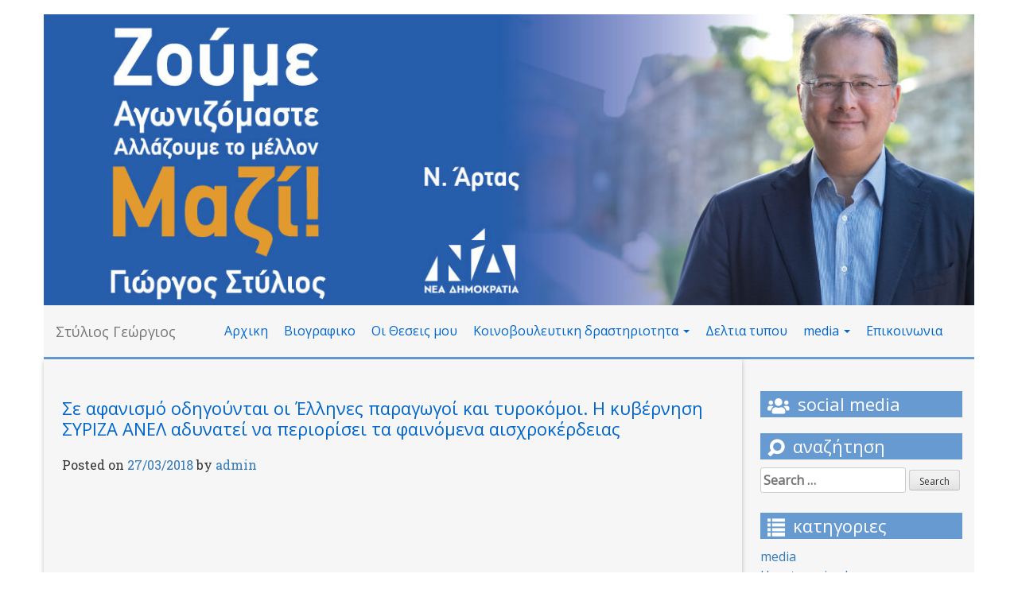

--- FILE ---
content_type: text/html; charset=UTF-8
request_url: https://stylios.gr/press-releases/stylios-epikairi-nothia-gala/
body_size: 12134
content:
<!DOCTYPE html>
<html lang="en-US" xmlns:fb="https://www.facebook.com/2008/fbml" xmlns:addthis="https://www.addthis.com/help/api-spec" >
<head>
<meta charset="UTF-8">
<meta name="viewport" content="width=device-width, initial-scale=1">
<link rel="profile" href="http://gmpg.org/xfn/11">
<link rel="pingback" href="https://stylios.gr/xmlrpc.php">

<title>Σε αφανισμό οδηγούνται οι Έλληνες παραγωγοί και τυροκόμοι.  Η κυβέρνηση ΣΥΡΙΖΑ ΑΝΕΛ αδυνατεί να περιορίσει τα φαινόμενα  αισχροκέρδειας &#8211; Στύλιος Γεώργιος</title>
<meta name='robots' content='max-image-preview:large' />
<link rel='dns-prefetch' href='//s7.addthis.com' />
<link rel='dns-prefetch' href='//use.fontawesome.com' />
<link rel="alternate" type="application/rss+xml" title="Στύλιος Γεώργιος &raquo; Feed" href="https://stylios.gr/feed/" />
<link rel="alternate" type="application/rss+xml" title="Στύλιος Γεώργιος &raquo; Comments Feed" href="https://stylios.gr/comments/feed/" />
<link rel="alternate" title="oEmbed (JSON)" type="application/json+oembed" href="https://stylios.gr/wp-json/oembed/1.0/embed?url=https%3A%2F%2Fstylios.gr%2Fpress-releases%2Fstylios-epikairi-nothia-gala%2F" />
<link rel="alternate" title="oEmbed (XML)" type="text/xml+oembed" href="https://stylios.gr/wp-json/oembed/1.0/embed?url=https%3A%2F%2Fstylios.gr%2Fpress-releases%2Fstylios-epikairi-nothia-gala%2F&#038;format=xml" />
		
	<style id='wp-img-auto-sizes-contain-inline-css' type='text/css'>
img:is([sizes=auto i],[sizes^="auto," i]){contain-intrinsic-size:3000px 1500px}
/*# sourceURL=wp-img-auto-sizes-contain-inline-css */
</style>
<style id='wp-emoji-styles-inline-css' type='text/css'>

	img.wp-smiley, img.emoji {
		display: inline !important;
		border: none !important;
		box-shadow: none !important;
		height: 1em !important;
		width: 1em !important;
		margin: 0 0.07em !important;
		vertical-align: -0.1em !important;
		background: none !important;
		padding: 0 !important;
	}
/*# sourceURL=wp-emoji-styles-inline-css */
</style>
<style id='wp-block-library-inline-css' type='text/css'>
:root{--wp-block-synced-color:#7a00df;--wp-block-synced-color--rgb:122,0,223;--wp-bound-block-color:var(--wp-block-synced-color);--wp-editor-canvas-background:#ddd;--wp-admin-theme-color:#007cba;--wp-admin-theme-color--rgb:0,124,186;--wp-admin-theme-color-darker-10:#006ba1;--wp-admin-theme-color-darker-10--rgb:0,107,160.5;--wp-admin-theme-color-darker-20:#005a87;--wp-admin-theme-color-darker-20--rgb:0,90,135;--wp-admin-border-width-focus:2px}@media (min-resolution:192dpi){:root{--wp-admin-border-width-focus:1.5px}}.wp-element-button{cursor:pointer}:root .has-very-light-gray-background-color{background-color:#eee}:root .has-very-dark-gray-background-color{background-color:#313131}:root .has-very-light-gray-color{color:#eee}:root .has-very-dark-gray-color{color:#313131}:root .has-vivid-green-cyan-to-vivid-cyan-blue-gradient-background{background:linear-gradient(135deg,#00d084,#0693e3)}:root .has-purple-crush-gradient-background{background:linear-gradient(135deg,#34e2e4,#4721fb 50%,#ab1dfe)}:root .has-hazy-dawn-gradient-background{background:linear-gradient(135deg,#faaca8,#dad0ec)}:root .has-subdued-olive-gradient-background{background:linear-gradient(135deg,#fafae1,#67a671)}:root .has-atomic-cream-gradient-background{background:linear-gradient(135deg,#fdd79a,#004a59)}:root .has-nightshade-gradient-background{background:linear-gradient(135deg,#330968,#31cdcf)}:root .has-midnight-gradient-background{background:linear-gradient(135deg,#020381,#2874fc)}:root{--wp--preset--font-size--normal:16px;--wp--preset--font-size--huge:42px}.has-regular-font-size{font-size:1em}.has-larger-font-size{font-size:2.625em}.has-normal-font-size{font-size:var(--wp--preset--font-size--normal)}.has-huge-font-size{font-size:var(--wp--preset--font-size--huge)}.has-text-align-center{text-align:center}.has-text-align-left{text-align:left}.has-text-align-right{text-align:right}.has-fit-text{white-space:nowrap!important}#end-resizable-editor-section{display:none}.aligncenter{clear:both}.items-justified-left{justify-content:flex-start}.items-justified-center{justify-content:center}.items-justified-right{justify-content:flex-end}.items-justified-space-between{justify-content:space-between}.screen-reader-text{border:0;clip-path:inset(50%);height:1px;margin:-1px;overflow:hidden;padding:0;position:absolute;width:1px;word-wrap:normal!important}.screen-reader-text:focus{background-color:#ddd;clip-path:none;color:#444;display:block;font-size:1em;height:auto;left:5px;line-height:normal;padding:15px 23px 14px;text-decoration:none;top:5px;width:auto;z-index:100000}html :where(.has-border-color){border-style:solid}html :where([style*=border-top-color]){border-top-style:solid}html :where([style*=border-right-color]){border-right-style:solid}html :where([style*=border-bottom-color]){border-bottom-style:solid}html :where([style*=border-left-color]){border-left-style:solid}html :where([style*=border-width]){border-style:solid}html :where([style*=border-top-width]){border-top-style:solid}html :where([style*=border-right-width]){border-right-style:solid}html :where([style*=border-bottom-width]){border-bottom-style:solid}html :where([style*=border-left-width]){border-left-style:solid}html :where(img[class*=wp-image-]){height:auto;max-width:100%}:where(figure){margin:0 0 1em}html :where(.is-position-sticky){--wp-admin--admin-bar--position-offset:var(--wp-admin--admin-bar--height,0px)}@media screen and (max-width:600px){html :where(.is-position-sticky){--wp-admin--admin-bar--position-offset:0px}}

/*# sourceURL=wp-block-library-inline-css */
</style><style id='global-styles-inline-css' type='text/css'>
:root{--wp--preset--aspect-ratio--square: 1;--wp--preset--aspect-ratio--4-3: 4/3;--wp--preset--aspect-ratio--3-4: 3/4;--wp--preset--aspect-ratio--3-2: 3/2;--wp--preset--aspect-ratio--2-3: 2/3;--wp--preset--aspect-ratio--16-9: 16/9;--wp--preset--aspect-ratio--9-16: 9/16;--wp--preset--color--black: #000000;--wp--preset--color--cyan-bluish-gray: #abb8c3;--wp--preset--color--white: #ffffff;--wp--preset--color--pale-pink: #f78da7;--wp--preset--color--vivid-red: #cf2e2e;--wp--preset--color--luminous-vivid-orange: #ff6900;--wp--preset--color--luminous-vivid-amber: #fcb900;--wp--preset--color--light-green-cyan: #7bdcb5;--wp--preset--color--vivid-green-cyan: #00d084;--wp--preset--color--pale-cyan-blue: #8ed1fc;--wp--preset--color--vivid-cyan-blue: #0693e3;--wp--preset--color--vivid-purple: #9b51e0;--wp--preset--gradient--vivid-cyan-blue-to-vivid-purple: linear-gradient(135deg,rgb(6,147,227) 0%,rgb(155,81,224) 100%);--wp--preset--gradient--light-green-cyan-to-vivid-green-cyan: linear-gradient(135deg,rgb(122,220,180) 0%,rgb(0,208,130) 100%);--wp--preset--gradient--luminous-vivid-amber-to-luminous-vivid-orange: linear-gradient(135deg,rgb(252,185,0) 0%,rgb(255,105,0) 100%);--wp--preset--gradient--luminous-vivid-orange-to-vivid-red: linear-gradient(135deg,rgb(255,105,0) 0%,rgb(207,46,46) 100%);--wp--preset--gradient--very-light-gray-to-cyan-bluish-gray: linear-gradient(135deg,rgb(238,238,238) 0%,rgb(169,184,195) 100%);--wp--preset--gradient--cool-to-warm-spectrum: linear-gradient(135deg,rgb(74,234,220) 0%,rgb(151,120,209) 20%,rgb(207,42,186) 40%,rgb(238,44,130) 60%,rgb(251,105,98) 80%,rgb(254,248,76) 100%);--wp--preset--gradient--blush-light-purple: linear-gradient(135deg,rgb(255,206,236) 0%,rgb(152,150,240) 100%);--wp--preset--gradient--blush-bordeaux: linear-gradient(135deg,rgb(254,205,165) 0%,rgb(254,45,45) 50%,rgb(107,0,62) 100%);--wp--preset--gradient--luminous-dusk: linear-gradient(135deg,rgb(255,203,112) 0%,rgb(199,81,192) 50%,rgb(65,88,208) 100%);--wp--preset--gradient--pale-ocean: linear-gradient(135deg,rgb(255,245,203) 0%,rgb(182,227,212) 50%,rgb(51,167,181) 100%);--wp--preset--gradient--electric-grass: linear-gradient(135deg,rgb(202,248,128) 0%,rgb(113,206,126) 100%);--wp--preset--gradient--midnight: linear-gradient(135deg,rgb(2,3,129) 0%,rgb(40,116,252) 100%);--wp--preset--font-size--small: 13px;--wp--preset--font-size--medium: 20px;--wp--preset--font-size--large: 36px;--wp--preset--font-size--x-large: 42px;--wp--preset--spacing--20: 0.44rem;--wp--preset--spacing--30: 0.67rem;--wp--preset--spacing--40: 1rem;--wp--preset--spacing--50: 1.5rem;--wp--preset--spacing--60: 2.25rem;--wp--preset--spacing--70: 3.38rem;--wp--preset--spacing--80: 5.06rem;--wp--preset--shadow--natural: 6px 6px 9px rgba(0, 0, 0, 0.2);--wp--preset--shadow--deep: 12px 12px 50px rgba(0, 0, 0, 0.4);--wp--preset--shadow--sharp: 6px 6px 0px rgba(0, 0, 0, 0.2);--wp--preset--shadow--outlined: 6px 6px 0px -3px rgb(255, 255, 255), 6px 6px rgb(0, 0, 0);--wp--preset--shadow--crisp: 6px 6px 0px rgb(0, 0, 0);}:where(.is-layout-flex){gap: 0.5em;}:where(.is-layout-grid){gap: 0.5em;}body .is-layout-flex{display: flex;}.is-layout-flex{flex-wrap: wrap;align-items: center;}.is-layout-flex > :is(*, div){margin: 0;}body .is-layout-grid{display: grid;}.is-layout-grid > :is(*, div){margin: 0;}:where(.wp-block-columns.is-layout-flex){gap: 2em;}:where(.wp-block-columns.is-layout-grid){gap: 2em;}:where(.wp-block-post-template.is-layout-flex){gap: 1.25em;}:where(.wp-block-post-template.is-layout-grid){gap: 1.25em;}.has-black-color{color: var(--wp--preset--color--black) !important;}.has-cyan-bluish-gray-color{color: var(--wp--preset--color--cyan-bluish-gray) !important;}.has-white-color{color: var(--wp--preset--color--white) !important;}.has-pale-pink-color{color: var(--wp--preset--color--pale-pink) !important;}.has-vivid-red-color{color: var(--wp--preset--color--vivid-red) !important;}.has-luminous-vivid-orange-color{color: var(--wp--preset--color--luminous-vivid-orange) !important;}.has-luminous-vivid-amber-color{color: var(--wp--preset--color--luminous-vivid-amber) !important;}.has-light-green-cyan-color{color: var(--wp--preset--color--light-green-cyan) !important;}.has-vivid-green-cyan-color{color: var(--wp--preset--color--vivid-green-cyan) !important;}.has-pale-cyan-blue-color{color: var(--wp--preset--color--pale-cyan-blue) !important;}.has-vivid-cyan-blue-color{color: var(--wp--preset--color--vivid-cyan-blue) !important;}.has-vivid-purple-color{color: var(--wp--preset--color--vivid-purple) !important;}.has-black-background-color{background-color: var(--wp--preset--color--black) !important;}.has-cyan-bluish-gray-background-color{background-color: var(--wp--preset--color--cyan-bluish-gray) !important;}.has-white-background-color{background-color: var(--wp--preset--color--white) !important;}.has-pale-pink-background-color{background-color: var(--wp--preset--color--pale-pink) !important;}.has-vivid-red-background-color{background-color: var(--wp--preset--color--vivid-red) !important;}.has-luminous-vivid-orange-background-color{background-color: var(--wp--preset--color--luminous-vivid-orange) !important;}.has-luminous-vivid-amber-background-color{background-color: var(--wp--preset--color--luminous-vivid-amber) !important;}.has-light-green-cyan-background-color{background-color: var(--wp--preset--color--light-green-cyan) !important;}.has-vivid-green-cyan-background-color{background-color: var(--wp--preset--color--vivid-green-cyan) !important;}.has-pale-cyan-blue-background-color{background-color: var(--wp--preset--color--pale-cyan-blue) !important;}.has-vivid-cyan-blue-background-color{background-color: var(--wp--preset--color--vivid-cyan-blue) !important;}.has-vivid-purple-background-color{background-color: var(--wp--preset--color--vivid-purple) !important;}.has-black-border-color{border-color: var(--wp--preset--color--black) !important;}.has-cyan-bluish-gray-border-color{border-color: var(--wp--preset--color--cyan-bluish-gray) !important;}.has-white-border-color{border-color: var(--wp--preset--color--white) !important;}.has-pale-pink-border-color{border-color: var(--wp--preset--color--pale-pink) !important;}.has-vivid-red-border-color{border-color: var(--wp--preset--color--vivid-red) !important;}.has-luminous-vivid-orange-border-color{border-color: var(--wp--preset--color--luminous-vivid-orange) !important;}.has-luminous-vivid-amber-border-color{border-color: var(--wp--preset--color--luminous-vivid-amber) !important;}.has-light-green-cyan-border-color{border-color: var(--wp--preset--color--light-green-cyan) !important;}.has-vivid-green-cyan-border-color{border-color: var(--wp--preset--color--vivid-green-cyan) !important;}.has-pale-cyan-blue-border-color{border-color: var(--wp--preset--color--pale-cyan-blue) !important;}.has-vivid-cyan-blue-border-color{border-color: var(--wp--preset--color--vivid-cyan-blue) !important;}.has-vivid-purple-border-color{border-color: var(--wp--preset--color--vivid-purple) !important;}.has-vivid-cyan-blue-to-vivid-purple-gradient-background{background: var(--wp--preset--gradient--vivid-cyan-blue-to-vivid-purple) !important;}.has-light-green-cyan-to-vivid-green-cyan-gradient-background{background: var(--wp--preset--gradient--light-green-cyan-to-vivid-green-cyan) !important;}.has-luminous-vivid-amber-to-luminous-vivid-orange-gradient-background{background: var(--wp--preset--gradient--luminous-vivid-amber-to-luminous-vivid-orange) !important;}.has-luminous-vivid-orange-to-vivid-red-gradient-background{background: var(--wp--preset--gradient--luminous-vivid-orange-to-vivid-red) !important;}.has-very-light-gray-to-cyan-bluish-gray-gradient-background{background: var(--wp--preset--gradient--very-light-gray-to-cyan-bluish-gray) !important;}.has-cool-to-warm-spectrum-gradient-background{background: var(--wp--preset--gradient--cool-to-warm-spectrum) !important;}.has-blush-light-purple-gradient-background{background: var(--wp--preset--gradient--blush-light-purple) !important;}.has-blush-bordeaux-gradient-background{background: var(--wp--preset--gradient--blush-bordeaux) !important;}.has-luminous-dusk-gradient-background{background: var(--wp--preset--gradient--luminous-dusk) !important;}.has-pale-ocean-gradient-background{background: var(--wp--preset--gradient--pale-ocean) !important;}.has-electric-grass-gradient-background{background: var(--wp--preset--gradient--electric-grass) !important;}.has-midnight-gradient-background{background: var(--wp--preset--gradient--midnight) !important;}.has-small-font-size{font-size: var(--wp--preset--font-size--small) !important;}.has-medium-font-size{font-size: var(--wp--preset--font-size--medium) !important;}.has-large-font-size{font-size: var(--wp--preset--font-size--large) !important;}.has-x-large-font-size{font-size: var(--wp--preset--font-size--x-large) !important;}
/*# sourceURL=global-styles-inline-css */
</style>

<style id='classic-theme-styles-inline-css' type='text/css'>
/*! This file is auto-generated */
.wp-block-button__link{color:#fff;background-color:#32373c;border-radius:9999px;box-shadow:none;text-decoration:none;padding:calc(.667em + 2px) calc(1.333em + 2px);font-size:1.125em}.wp-block-file__button{background:#32373c;color:#fff;text-decoration:none}
/*# sourceURL=/wp-includes/css/classic-themes.min.css */
</style>
<link rel='stylesheet' id='social-widget-css' href='https://stylios.gr/wp-content/plugins/social-media-widget/social_widget.css?ver=6.9' type='text/css' media='all' />
<link rel='stylesheet' id='elusive-style-css' href='https://stylios.gr/wp-content/plugins/widget-icon/assets/elusive/css/elusive-webfont.css?ver=6.9' type='text/css' media='all' />
<link rel='stylesheet' id='font-awesome-style-css' href='https://stylios.gr/wp-content/plugins/widget-icon/assets/font-awesome/css/font-awesome.min.css?ver=6.9' type='text/css' media='all' />
<link rel='stylesheet' id='widget-icon-front-style-css' href='https://stylios.gr/wp-content/plugins/widget-icon/css/widget-icon-front.css?ver=6.9' type='text/css' media='all' />
<link rel='stylesheet' id='bootstrap-css' href='https://stylios.gr/wp-content/themes/underscores-bootstrap-theme/css/bootstrap.min.css?ver=6.9' type='text/css' media='all' />
<link rel='stylesheet' id='underscores-bootstrap-theme-style-css' href='https://stylios.gr/wp-content/themes/underscores-bootstrap-theme/style.css?ver=6.9' type='text/css' media='all' />
<link rel='stylesheet' id='bfa-font-awesome-css' href='https://use.fontawesome.com/releases/v5.15.4/css/all.css?ver=2.0.3' type='text/css' media='all' />
<link rel='stylesheet' id='bfa-font-awesome-v4-shim-css' href='https://use.fontawesome.com/releases/v5.15.4/css/v4-shims.css?ver=2.0.3' type='text/css' media='all' />
<style id='bfa-font-awesome-v4-shim-inline-css' type='text/css'>

			@font-face {
				font-family: 'FontAwesome';
				src: url('https://use.fontawesome.com/releases/v5.15.4/webfonts/fa-brands-400.eot'),
				url('https://use.fontawesome.com/releases/v5.15.4/webfonts/fa-brands-400.eot?#iefix') format('embedded-opentype'),
				url('https://use.fontawesome.com/releases/v5.15.4/webfonts/fa-brands-400.woff2') format('woff2'),
				url('https://use.fontawesome.com/releases/v5.15.4/webfonts/fa-brands-400.woff') format('woff'),
				url('https://use.fontawesome.com/releases/v5.15.4/webfonts/fa-brands-400.ttf') format('truetype'),
				url('https://use.fontawesome.com/releases/v5.15.4/webfonts/fa-brands-400.svg#fontawesome') format('svg');
			}

			@font-face {
				font-family: 'FontAwesome';
				src: url('https://use.fontawesome.com/releases/v5.15.4/webfonts/fa-solid-900.eot'),
				url('https://use.fontawesome.com/releases/v5.15.4/webfonts/fa-solid-900.eot?#iefix') format('embedded-opentype'),
				url('https://use.fontawesome.com/releases/v5.15.4/webfonts/fa-solid-900.woff2') format('woff2'),
				url('https://use.fontawesome.com/releases/v5.15.4/webfonts/fa-solid-900.woff') format('woff'),
				url('https://use.fontawesome.com/releases/v5.15.4/webfonts/fa-solid-900.ttf') format('truetype'),
				url('https://use.fontawesome.com/releases/v5.15.4/webfonts/fa-solid-900.svg#fontawesome') format('svg');
			}

			@font-face {
				font-family: 'FontAwesome';
				src: url('https://use.fontawesome.com/releases/v5.15.4/webfonts/fa-regular-400.eot'),
				url('https://use.fontawesome.com/releases/v5.15.4/webfonts/fa-regular-400.eot?#iefix') format('embedded-opentype'),
				url('https://use.fontawesome.com/releases/v5.15.4/webfonts/fa-regular-400.woff2') format('woff2'),
				url('https://use.fontawesome.com/releases/v5.15.4/webfonts/fa-regular-400.woff') format('woff'),
				url('https://use.fontawesome.com/releases/v5.15.4/webfonts/fa-regular-400.ttf') format('truetype'),
				url('https://use.fontawesome.com/releases/v5.15.4/webfonts/fa-regular-400.svg#fontawesome') format('svg');
				unicode-range: U+F004-F005,U+F007,U+F017,U+F022,U+F024,U+F02E,U+F03E,U+F044,U+F057-F059,U+F06E,U+F070,U+F075,U+F07B-F07C,U+F080,U+F086,U+F089,U+F094,U+F09D,U+F0A0,U+F0A4-F0A7,U+F0C5,U+F0C7-F0C8,U+F0E0,U+F0EB,U+F0F3,U+F0F8,U+F0FE,U+F111,U+F118-F11A,U+F11C,U+F133,U+F144,U+F146,U+F14A,U+F14D-F14E,U+F150-F152,U+F15B-F15C,U+F164-F165,U+F185-F186,U+F191-F192,U+F1AD,U+F1C1-F1C9,U+F1CD,U+F1D8,U+F1E3,U+F1EA,U+F1F6,U+F1F9,U+F20A,U+F247-F249,U+F24D,U+F254-F25B,U+F25D,U+F267,U+F271-F274,U+F279,U+F28B,U+F28D,U+F2B5-F2B6,U+F2B9,U+F2BB,U+F2BD,U+F2C1-F2C2,U+F2D0,U+F2D2,U+F2DC,U+F2ED,U+F328,U+F358-F35B,U+F3A5,U+F3D1,U+F410,U+F4AD;
			}
		
/*# sourceURL=bfa-font-awesome-v4-shim-inline-css */
</style>
<link rel='stylesheet' id='addthis_all_pages-css' href='https://stylios.gr/wp-content/plugins/addthis/frontend/build/addthis_wordpress_public.min.css?ver=6.9' type='text/css' media='all' />
<link rel='stylesheet' id='wp-paginate-css' href='https://stylios.gr/wp-content/plugins/wp-paginate/css/wp-paginate.css?ver=2.2.4' type='text/css' media='screen' />
<script type="text/javascript" src="https://stylios.gr/wp-includes/js/jquery/jquery.min.js?ver=3.7.1" id="jquery-core-js"></script>
<script type="text/javascript" src="https://stylios.gr/wp-includes/js/jquery/jquery-migrate.min.js?ver=3.4.1" id="jquery-migrate-js"></script>
<script type="text/javascript" src="https://stylios.gr/wp-admin/admin-ajax.php?action=addthis_global_options_settings&amp;ver=6.9" id="addthis_global_options-js"></script>
<script type="text/javascript" src="https://s7.addthis.com/js/300/addthis_widget.js?ver=6.9#pubid=wp-0291a721ad14fd4d89d0b5d7972834d8" id="addthis_widget-js"></script>
<link rel="https://api.w.org/" href="https://stylios.gr/wp-json/" /><link rel="alternate" title="JSON" type="application/json" href="https://stylios.gr/wp-json/wp/v2/posts/2419" /><link rel="EditURI" type="application/rsd+xml" title="RSD" href="https://stylios.gr/xmlrpc.php?rsd" />
<meta name="generator" content="WordPress 6.9" />
<link rel="canonical" href="https://stylios.gr/press-releases/stylios-epikairi-nothia-gala/" />
<link rel='shortlink' href='https://stylios.gr/?p=2419' />
	<link rel="preconnect" href="https://fonts.googleapis.com">
	<link rel="preconnect" href="https://fonts.gstatic.com">
	<link href='https://fonts.googleapis.com/css2?display=swap&family=Roboto+Slab&family=Open+Sans' rel='stylesheet'>	<style type="text/css">
			.site-title,
		.site-description {
			position: absolute;
			clip: rect(1px, 1px, 1px, 1px);
		}
		</style>
		<style id="egf-frontend-styles" type="text/css">
		.entry-footer {font-family: 'Roboto Slab', sans-serif;font-style: normal;font-weight: 400;} h1.entry-title {color: #0066cc;font-family: 'Open Sans', sans-serif;font-size: 22px;font-style: normal;font-weight: 400;line-height: 1.2;padding-bottom: 11px;} .entry-meta {font-family: 'Roboto Slab', sans-serif;font-style: normal;font-weight: 400;} body {font-family: 'Open Sans', sans-serif;font-size: 16px;font-style: normal;font-weight: 400;line-height: 1.5;} .navbar-default .navbar-nav > li > a {color: #0066cc;font-family: 'Open Sans', sans-serif;font-style: normal;font-weight: 400;line-height: 2.2;} .dropdown-menu > li > a {color: #0066cc;font-size: 16px;line-height: 2;} h2.widget-title {font-family: 'Open Sans', sans-serif;font-size: 22px;font-style: normal;font-weight: 400;text-transform: lowercase;} .site-footer .widget {color: #ffffff;font-family: 'Open Sans', sans-serif;font-style: normal;font-weight: 400;} .site-footer .widget a {color: #ffffff;font-family: 'Open Sans', sans-serif;font-style: normal;font-weight: 400;} p {} h1 {} h2 {} h3 {} h4 {} h5 {} h6 {} 	</style>
	</head>

<body class="wp-singular post-template-default single single-post postid-2419 single-format-standard wp-theme-underscores-bootstrap-theme">
<div id="page" class="hfeed site">
	<a class="skip-link screen-reader-text" href="#content">Skip to content</a>

	<header id="masthead" class="site-header" role="banner">
		<div class="site-branding container">
                    
                                         <div class="row">   
                <a href="https://stylios.gr/" rel="home">
		<img src="https://stylios.gr/wp-content/uploads/2023/05/cropped-Banner_Site.jpg" width="1200" height="375" alt="">
	</a>
                     </div>
	                    
                    <div class="row">
			<h1 class="site-title"><a href="https://stylios.gr/" rel="home">Στύλιος Γεώργιος</a></h1>
			<h2 class="site-description">Υπεύθυνα Δίπλα σας</h2>
                        </div>
		</div><!-- .site-branding -->
                
                    <nav class="navbar navbar-default " role="navigation">
  <div class="container">
    <!-- Brand and toggle get grouped for better mobile display -->
    <div class="navbar-header">
      <button type="button" class="navbar-toggle" data-toggle="collapse" data-target="#bs-example-navbar-collapse-1">
        <span class="sr-only">Toggle navigation</span>
        <span class="icon-bar"></span>
        <span class="icon-bar"></span>
        <span class="icon-bar"></span>
      </button>
      <a class="navbar-brand" href="https://stylios.gr">
                Στύλιος Γεώργιος            </a>
    </div>

        <div id="bs-example-navbar-collapse-1" class="collapse navbar-collapse"><ul id="menu-main-menu" class="nav navbar-nav"><li id="menu-item-788" class="menu-item menu-item-type-custom menu-item-object-custom menu-item-home menu-item-788"><a title="Αρχικη" href="https://stylios.gr">Αρχικη</a></li>
<li id="menu-item-66" class="menu-item menu-item-type-post_type menu-item-object-page menu-item-66"><a title="Βιογραφικο" href="https://stylios.gr/cv/">Βιογραφικο</a></li>
<li id="menu-item-65" class="menu-item menu-item-type-post_type menu-item-object-page current-post-parent menu-item-65"><a title="Οι Θεσεις μου" href="https://stylios.gr/oi-theseis-mou/">Οι Θεσεις μου</a></li>
<li id="menu-item-740" class="menu-item menu-item-type-taxonomy menu-item-object-category current-post-ancestor current-menu-parent current-post-parent menu-item-has-children menu-item-740 dropdown"><a title="Κοινοβουλευτικη δραστηριοτητα" href="#" data-toggle="dropdown" class="dropdown-toggle" aria-haspopup="true">Κοινοβουλευτικη δραστηριοτητα <span class="caret"></span></a>
<ul role="menu" class=" dropdown-menu">
	<li id="menu-item-872" class="menu-item menu-item-type-taxonomy menu-item-object-category current-post-ancestor current-menu-parent current-post-parent menu-item-872"><a title="Επικαιρες ερωτησεις" href="https://stylios.gr/category/koinobouleutikh-drasthriothta/epikaires-erwthseis/">Επικαιρες ερωτησεις</a></li>
	<li id="menu-item-874" class="menu-item menu-item-type-taxonomy menu-item-object-category menu-item-874"><a title="Ομιλιες σε επιτροπες της Βουλης" href="https://stylios.gr/category/koinobouleutikh-drasthriothta/omilies-se-epitropes/">Ομιλιες σε επιτροπες της Βουλης</a></li>
	<li id="menu-item-873" class="menu-item menu-item-type-taxonomy menu-item-object-category menu-item-873"><a title="Ερωτησεις" href="https://stylios.gr/category/koinobouleutikh-drasthriothta/erwthseis/">Ερωτησεις</a></li>
	<li id="menu-item-875" class="menu-item menu-item-type-taxonomy menu-item-object-category menu-item-875"><a title="Ομιλιες στην ολομελεια της βουλης" href="https://stylios.gr/category/koinobouleutikh-drasthriothta/omilies-stin-olomeleia/">Ομιλιες στην ολομελεια της βουλης</a></li>
</ul>
</li>
<li id="menu-item-64" class="menu-item menu-item-type-taxonomy menu-item-object-category current-post-ancestor current-menu-parent current-post-parent menu-item-64"><a title="Δελτια τυπου" href="https://stylios.gr/category/press-releases/">Δελτια τυπου</a></li>
<li id="menu-item-876" class="menu-item menu-item-type-taxonomy menu-item-object-category menu-item-has-children menu-item-876 dropdown"><a title="media" href="#" data-toggle="dropdown" class="dropdown-toggle" aria-haspopup="true">media <span class="caret"></span></a>
<ul role="menu" class=" dropdown-menu">
	<li id="menu-item-739" class="menu-item menu-item-type-taxonomy menu-item-object-category menu-item-739"><a title="Τηλεοπτικες εμφανισεις" href="https://stylios.gr/category/media/thleoptikes-emfaniseis/">Τηλεοπτικες εμφανισεις</a></li>
	<li id="menu-item-242" class="menu-item menu-item-type-taxonomy menu-item-object-category menu-item-242"><a title="Συνεντεύξεις" href="https://stylios.gr/category/media/sunenteukseis/">Συνεντεύξεις</a></li>
	<li id="menu-item-63" class="menu-item menu-item-type-taxonomy menu-item-object-category menu-item-63"><a title="Αναφορες στον τυπο" href="https://stylios.gr/category/media/press-refernces/">Αναφορες στον τυπο</a></li>
	<li id="menu-item-877" class="menu-item menu-item-type-custom menu-item-object-custom menu-item-877"><a title="youtube channel" href="http://www.youtube.com/channel/UCdJt8Yk-whJXwPGN55Qxm6A"><span class="glyphicon _blank"></span>&nbsp;youtube channel</a></li>
</ul>
</li>
<li id="menu-item-81" class="menu-item menu-item-type-post_type menu-item-object-page menu-item-81"><a title="Επικοινωνια" href="https://stylios.gr/contact/">Επικοινωνια</a></li>
</ul></div>    </div>
</nav><!-- #site-navigation -->


	</header><!-- #masthead -->


	<div id="content" class="site-content container">
            <div class="row">



	<div id="primary" class="content-area col-md-9 ">
		<main id="main" class="site-main" role="main">

		
			
<article id="post-2419" class="post-2419 post type-post status-publish format-standard has-post-thumbnail hentry category-press-releases category-epikaires-erwthseis category-koinobouleutikh-drasthriothta">
	<header class="entry-header">
		<h1 class="entry-title">Σε αφανισμό οδηγούνται οι Έλληνες παραγωγοί και τυροκόμοι.  Η κυβέρνηση ΣΥΡΙΖΑ ΑΝΕΛ αδυνατεί να περιορίσει τα φαινόμενα  αισχροκέρδειας</h1>
		<div class="entry-meta">
			<span class="posted-on">Posted on <a href="https://stylios.gr/press-releases/stylios-epikairi-nothia-gala/" rel="bookmark"><time class="entry-date published updated" datetime="2018-03-27T10:39:21+00:00">27/03/2018</time></a></span><span class="byline"> by <span class="author vcard"><a class="url fn n" href="https://stylios.gr/author/admin/">admin</a></span></span>		</div><!-- .entry-meta -->
	</header><!-- .entry-header -->

	<div class="entry-content">
		<div class="at-above-post addthis_tool" data-url="https://stylios.gr/press-releases/stylios-epikairi-nothia-gala/"></div><p><iframe title="Σε αφανισμό οδηγούνται οι Έλληνες παραγωγοί και τυροκόμοι." width="640" height="480" src="https://www.youtube.com/embed/lzbhhcL8ZiY?feature=oembed" frameborder="0" allow="accelerometer; autoplay; clipboard-write; encrypted-media; gyroscope; picture-in-picture; web-share" referrerpolicy="strict-origin-when-cross-origin" allowfullscreen></iframe></p>
<p style="text-align: center;"><strong>ΔΕΛΤΙΟ ΤΥΠΟΥ</strong></p>
<p style="text-align: center;"><strong>ΘΕΜΑ: </strong>Σε αφανισμό οδηγούνται οι Έλληνες παραγωγοί και τυροκόμοι.  Η κυβέρνηση ΣΥΡΙΖΑ ΑΝΕΛ αδυνατεί να περιορίσει τα φαινόμενα  αισχροκέρδειας</p>
<p>Το μεγάλο πρόβλημα της πτώσης των τιμών παραγωγού αιγοπρόβειου γάλακτος και της νοθείας στην αγορά τυροκομικών προϊόντων έθεσε με επίκαιρη ερώτησή του ο Βουλευτής της Νέας Δημοκρατίας κ. Γιώργος Στύλιος στον Υπουργό Αγροτικής Ανάπτυξης και Τροφίμων κ. Ευάγγελο Αποστόλου.</p>
<p>Πιο συγκεκριμένα, ο Βουλευτής της Νέας Δημοκρατίας, αφού αναφέρθηκε στην πτώση των τιμών παραγωγού κατά 20% σε σχέση με την περυσινή χρονιά έκανε λόγο για πρακτικές νοθείας  και ελληνοποίησης εισαγόμενου γάλακτος. Έκανε αναφορά δε και σε περιπτώσεις όπου το τυροκομικό προϊόν που παρασκευάζεται στη χώρα μας ως λευκό τυρί, στη συνέχεια εξάγεται, επανασυσκευάζεται και πωλείται ως φέτα στον τελικό καταναλωτή. Την ύπαρξη και τη μεγάλη έκταση των παράνομων αυτών πρακτικών νοθείας παραδέχτηκε και ο κ. Υπουργός.</p>
<p>Όπως είναι κατανοητό κάτω από τις συνθήκες αυτές, μεγάλοι χαμένοι είναι τα μικρά τυροκομεία και οι κτηνοτρόφοι με μικρό αριθμό ζώων καθώς οι εκμεταλλεύσεις τους έχουν καταστεί ζημιογόνες λόγω της υπερφορολόγησης και του υψηλού κόστους παραγωγής.  Με δεδομένο ότι αν η κατάσταση συνεχιστεί, είναι θέμα χρόνου να σταματήσουν όλες οι μικρές κτηνοτροφικές και  τυροκομικές δραστηριότητες ο κ. Γιώργος Στύλιος ρώτησε τον αρμόδιο Υπουργό σε ποιες ενέργειες προτίθεται να προχωρήσει προκειμένου να διασφαλίσει τη φέτα και γενικότερα τα ΠΟΠ κτηνοτροφικά προϊόντα της χώρας μας, να στηρίξει τους κτηνοτρόφους και τους τυροκόμους και να αξιοποιήσει τους ελεγκτικούς μηχανισμούς για να παταχθούν τα φαινόμενα νοθείας και παράνομης ελληνοποίησης γάλακτος.</p>
<p>Στην απάντησή του ο κ. Υπουργός στην ουσία  κάλεσε τους ίδιους τους κτηνοτρόφους να δημιουργήσουν βιώσιμες οργανώσεις παραγωγών, για τους μικρούς παραγωγούς ανέφερε ότι το Υπουργείο έχει σχεδιάσει κάποια εθνικά μέτρα για την στήριξή τους ( τα οποία δεν έχουν ακόμα εφαρμοσθεί) χωρίς να αναφερθεί ποια συγκεκριμένα, ενώ για το ζήτημα της αισχροκέρδειας και των παράνομων ελληνοποιήσεων αρκέστηκε σε ευχολόγια για εντατικοποίηση των ελέγχων. Στην ουσία δεν δεσμεύθηκε για κάτι συγκεκριμένο ούτε παρουσίασε ένα στοχευμένο χρονοδιάγραμμα δράσεων για την αντιμετώπιση του προβλήματος.</p>
<p>Για το συγκεκριμένο ζήτημα ο Βουλευτής Αρτας της Νέας Δημοκρατίας κ. Γιώργος Στύλιος δήλωσε:</p>
<p><strong>«Η κυβέρνηση για μία ακόμα φορά δεν κάνει τίποτα άλλο από το να παρατηρεί τα γεγονότα και να τα σχολιάζει εκ του μακρόθεν. Αδυνατεί να χαράξει πολιτική και να την εφαρμόσει αξιοποιώντας τους εσωτερικούς μηχανισμούς ελέγχου, αλλά και τα ευρωπαϊκά προγράμματα για την ενίσχυση των ευάλωτων ομάδων και  παραγωγών. Υπάρχουν συγκεκριμένα ευρωπαϊκά προγράμματα που ξεκίνησαν από το 2014, και από 2015 όταν ανέλαβε η Κυβέρνηση εθνικής σωτηρίας των ΣΥΡΙΖΑ-ΑΝΕΛ μέχρι σήμερα, δεν έχει προκηρυχθεί ούτε μία συγκεκριμένη δράση. Αποτέλεσμα οι μικροί κτηνοτρόφοι και τυροκόμοι να οδηγούνται προς την έξοδο με την κυβέρνηση δυστυχώς αμέτοχη και απούσα».</strong></p>
<p><strong> </strong></p>
<p><strong> </strong></p>
<p><strong> </strong></p>
<p><strong> </strong></p>
<p><strong> </strong></p>
<p><strong>Σύνδεσμος με το σχετικό </strong><strong>video:   </strong><a href="https://youtu.be/lzbhhcL8ZiY">https://youtu.be/lzbhhcL8ZiY</a></p>
<p><strong> </strong></p>
<!-- AddThis Advanced Settings above via filter on the_content --><!-- AddThis Advanced Settings below via filter on the_content --><!-- AddThis Advanced Settings generic via filter on the_content --><!-- AddThis Share Buttons above via filter on the_content --><!-- AddThis Share Buttons below via filter on the_content --><div class="at-below-post addthis_tool" data-url="https://stylios.gr/press-releases/stylios-epikairi-nothia-gala/"></div><!-- AddThis Share Buttons generic via filter on the_content -->			</div><!-- .entry-content -->

	<footer class="entry-footer">
		<span class="cat-links">Posted in <a href="https://stylios.gr/category/press-releases/" rel="category tag">Δελτία τύπου</a>, <a href="https://stylios.gr/category/koinobouleutikh-drasthriothta/epikaires-erwthseis/" rel="category tag">Επίκαιρες ερωτήσεις</a>, <a href="https://stylios.gr/category/koinobouleutikh-drasthriothta/" rel="category tag">Κοινοβουλευτική δραστηριότητα</a></span>	</footer><!-- .entry-footer -->
</article><!-- #post-## -->

			
	<nav class="navigation post-navigation" aria-label="Posts">
		<h2 class="screen-reader-text">Post navigation</h2>
		<div class="nav-links"><div class="nav-previous"><a href="https://stylios.gr/press-releases/stylios-deminimis/" rel="prev">Άμεσα να καλύψει η Κυβέρνηση ΣΥΡΙΖΑ ΑΝΕΛ τις απώλειες στο εισόδημα των κτηνοτρόφων με de minimis</a></div><div class="nav-next"><a href="https://stylios.gr/press-releases/stylios-anafora-sikies-antiplimirika/" rel="next">Άμεσα οφείλει η Κυβέρνηση να ανταποκριθεί στο δίκαιο αίτημα των κατοίκων του Δ.Δ. Συκιών του Δήμου Νικ. Σκουφά για την υλοποίηση αντιπλημμυρικών μέτρων</a></div></div>
	</nav>
			
		
		</main><!-- #main -->
	</div><!-- #primary -->


<div id="secondary" class="widget-area col-md-3" role="complementary">
	<aside id="black-studio-tinymce-4" class="widget widget_black_studio_tinymce"><h2 class="widget-title"><i style="padding-right: 10px; vertical-align: middle;" class="font-awesome icon-group"></i>social media</h2><div class="textwidget"><p><!-- Go to www.addthis.com/dashboard to customize your tools --></p>
<div class="addthis_horizontal_follow_toolbox"></div>
</div></aside><aside id="search-2" class="widget widget_search"><h2 class="widget-title"><i style="padding-right: 10px; vertical-align: middle;" class="elusive icon-search"></i>αναζήτηση</h2><form role="search" method="get" class="search-form" action="https://stylios.gr/">
				<label>
					<span class="screen-reader-text">Search for:</span>
					<input type="search" class="search-field" placeholder="Search &hellip;" value="" name="s" />
				</label>
				<input type="submit" class="search-submit" value="Search" />
			</form></aside><aside id="categories-2" class="widget widget_categories"><h2 class="widget-title"><i style="padding-right: 10px; vertical-align: middle;" class="elusive icon-list"></i>ΚΑΤΗΓΟΡΙΕΣ</h2>
			<ul>
					<li class="cat-item cat-item-13"><a href="https://stylios.gr/category/media/">media</a>
</li>
	<li class="cat-item cat-item-1"><a href="https://stylios.gr/category/uncategorized/">Uncategorized</a>
</li>
	<li class="cat-item cat-item-3"><a href="https://stylios.gr/category/media/press-refernces/">Αναφορές στον τύπο</a>
</li>
	<li class="cat-item cat-item-4"><a href="https://stylios.gr/category/press-releases/">Δελτία τύπου</a>
</li>
	<li class="cat-item cat-item-11"><a href="https://stylios.gr/category/koinobouleutikh-drasthriothta/epikaires-erwthseis/">Επίκαιρες ερωτήσεις</a>
</li>
	<li class="cat-item cat-item-12"><a href="https://stylios.gr/category/koinobouleutikh-drasthriothta/erwthseis/">Ερωτήσεις</a>
</li>
	<li class="cat-item cat-item-7"><a href="https://stylios.gr/category/koinobouleutikh-drasthriothta/">Κοινοβουλευτική δραστηριότητα</a>
</li>
	<li class="cat-item cat-item-10"><a href="https://stylios.gr/category/koinobouleutikh-drasthriothta/omilies-se-epitropes/">Ομιλίες σε επιτροπές της Βουλής</a>
</li>
	<li class="cat-item cat-item-9"><a href="https://stylios.gr/category/koinobouleutikh-drasthriothta/omilies-stin-olomeleia/">Ομιλίες στην ολομέλεια της βουλής</a>
</li>
	<li class="cat-item cat-item-6"><a href="https://stylios.gr/category/media/sunenteukseis/">Συνεντεύξεις</a>
</li>
	<li class="cat-item cat-item-8"><a href="https://stylios.gr/category/media/thleoptikes-emfaniseis/">Τηλεοπτικές εμφανίσεις</a>
</li>
			</ul>

			</aside><aside id="rpwe_widget-2" class="widget rpwe_widget recent-posts-extended"><style>.rpwe-block ul{
list-style: none !important;
margin-left: 0 !important;
padding-left: 0 !important;
}

.rpwe-block li{
border-bottom: 1px solid #eee;
margin-bottom: 10px;
padding-bottom: 10px;
list-style-type: none;
}

.rpwe-block a{
display: inline !important;
text-decoration: none;
}

.rpwe-block h3{
background: none !important;
clear: none;
margin-bottom: 0 !important;
margin-top: 0 !important;
font-weight: 400;
font-size: 14px !important;
line-height: 1.5em;
}

.rpwe-thumb{
border: 1px solid #eee !important;
box-shadow: none !important;
margin: 2px 10px 2px 0;
padding: 3px !important;
}

.rpwe-summary{
font-size: 12px;
}

.rpwe-time{
color: #bbb;
font-size: 11px;
}

.rpwe-alignleft{
display: inline;
float: left;
}

.rpwe-alignright{
display: inline;
float: right;
}

.rpwe-aligncenter{
display: block;
margin-left: auto;
margin-right: auto;
}

.rpwe-clearfix:before,
.rpwe-clearfix:after{
content: &quot;&quot;;
display: table !important;
}

.rpwe-clearfix:after{
clear: both;
}

.rpwe-clearfix{
zoom: 1;
}
</style><h2 class="widget-title"><i style="padding-right: 10px; vertical-align: middle;" class="elusive icon-quotes"></i>πρόσφατα</h2><div  class="rpwe-block"><ul class="rpwe-ul"><li class="rpwe-li rpwe-clearfix"><a class="rpwe-img" href="https://stylios.gr/uncategorized/10937/" target="_self"><img class="rpwe-alignleft rpwe-thumb" src="https://stylios.gr/wp-content/uploads/2026/01/3-1-50x50.jpg" alt="" height="50" width="50" loading="lazy" decoding="async"></a><h3 class="rpwe-title"><a href="https://stylios.gr/uncategorized/10937/" target="_self"></a></h3><time class="rpwe-time published" datetime="2026-01-19T17:21:36+00:00">19/01/2026</time></li><li class="rpwe-li rpwe-clearfix"><a class="rpwe-img" href="https://stylios.gr/uncategorized/%cf%83%cf%84%ce%b7-%ce%b2%ce%bf%cf%85%ce%bb%ce%ae-%cf%84%ce%bf-%cf%83%ce%bf%ce%b2%ce%b1%cf%81%cf%8c-%ce%b6%ce%ae%cf%84%ce%b7%ce%bc%ce%b1-%cf%84%cf%89%ce%bd-%ce%b5%cf%80%ce%b1%ce%bd%ce%b1%ce%bb%ce%b1/" target="_self"><img class="rpwe-alignleft rpwe-thumb" src="https://stylios.gr/wp-content/uploads/2026/01/615969869_10240923482324803_4312636954086037899_n-50x50.jpg" alt="Στη Βουλή το σοβαρό ζήτημα των επαναλαμβανόμενων και παρατεταμένων διακοπών ηλεκτροδότησης στον Δήμο Γ. Καραϊσκάκη" height="50" width="50" loading="lazy" decoding="async"></a><h3 class="rpwe-title"><a href="https://stylios.gr/uncategorized/%cf%83%cf%84%ce%b7-%ce%b2%ce%bf%cf%85%ce%bb%ce%ae-%cf%84%ce%bf-%cf%83%ce%bf%ce%b2%ce%b1%cf%81%cf%8c-%ce%b6%ce%ae%cf%84%ce%b7%ce%bc%ce%b1-%cf%84%cf%89%ce%bd-%ce%b5%cf%80%ce%b1%ce%bd%ce%b1%ce%bb%ce%b1/" target="_self">Στη Βουλή το σοβαρό ζήτημα των επαναλαμβανόμενων και παρατεταμένων διακοπών ηλεκτροδότησης στον Δήμο Γ. Καραϊσκάκη</a></h3><time class="rpwe-time published" datetime="2026-01-19T09:59:51+00:00">19/01/2026</time></li><li class="rpwe-li rpwe-clearfix"><a class="rpwe-img" href="https://stylios.gr/uncategorized/%ce%ba%ce%bf%cf%80%ce%ae-%ce%b2%ce%b1%cf%83%ce%b9%ce%bb%cf%8c%cf%80%ce%b9%cf%84%ce%b1%cf%82-2026/" target="_self"><img class="rpwe-alignleft rpwe-thumb" src="https://stylios.gr/wp-content/uploads/2026/01/1-50x50.jpg" alt="Κοπή Βασιλόπιτας 2026!" height="50" width="50" loading="lazy" decoding="async"></a><h3 class="rpwe-title"><a href="https://stylios.gr/uncategorized/%ce%ba%ce%bf%cf%80%ce%ae-%ce%b2%ce%b1%cf%83%ce%b9%ce%bb%cf%8c%cf%80%ce%b9%cf%84%ce%b1%cf%82-2026/" target="_self">Κοπή Βασιλόπιτας 2026!</a></h3><time class="rpwe-time published" datetime="2026-01-13T07:25:26+00:00">13/01/2026</time></li><li class="rpwe-li rpwe-clearfix"><a class="rpwe-img" href="https://stylios.gr/uncategorized/10914/" target="_self"><img class="rpwe-alignleft rpwe-thumb" src="https://stylios.gr/wp-content/uploads/2026/01/2.τελική-πρόσκληση-50x50.png" alt="" height="50" width="50" loading="lazy" decoding="async"></a><h3 class="rpwe-title"><a href="https://stylios.gr/uncategorized/10914/" target="_self"></a></h3><time class="rpwe-time published" datetime="2026-01-09T07:46:19+00:00">09/01/2026</time></li><li class="rpwe-li rpwe-clearfix"><a class="rpwe-img" href="https://stylios.gr/uncategorized/%ce%ba%ce%b1%ce%bb%ce%ae-%cf%87%cf%81%ce%bf%ce%bd%ce%b9%ce%ac/" target="_self"><img class="rpwe-alignleft rpwe-thumb" src="https://stylios.gr/wp-content/uploads/2026/01/κάρτα-πρωτοχρονιας-scaled-50x50.jpg" alt="Καλή Χρονιά!" height="50" width="50" loading="lazy" decoding="async"></a><h3 class="rpwe-title"><a href="https://stylios.gr/uncategorized/%ce%ba%ce%b1%ce%bb%ce%ae-%cf%87%cf%81%ce%bf%ce%bd%ce%b9%ce%ac/" target="_self">Καλή Χρονιά!</a></h3><time class="rpwe-time published" datetime="2026-01-01T06:43:02+00:00">01/01/2026</time></li></ul></div><!-- Generated by http://wordpress.org/plugins/recent-posts-widget-extended/ --></aside></div><!-- #secondary -->
        </div>
	</div><!-- #content -->

	<footer id="colophon" class="site-footer" role="contentinfo">
		 <div class="container">
		<div class="site-info row">
                    
                    <div class="col-md-4">

                        <aside id="nav_menu-2" class="widget widget_nav_menu"><h2 class="widget-title"><i style="padding-right: 10px; vertical-align: middle;" class="elusive icon-list"></i>κατηγορίες</h2><hr><div class="menu-footer-left-container"><ul id="menu-footer-left" class="menu"><li id="menu-item-1303" class="menu-item menu-item-type-taxonomy menu-item-object-category current-post-ancestor current-menu-parent current-post-parent menu-item-1303"><a href="https://stylios.gr/category/press-releases/">Δελτία τύπου</a></li>
<li id="menu-item-1304" class="menu-item menu-item-type-taxonomy menu-item-object-category menu-item-1304"><a href="https://stylios.gr/category/koinobouleutikh-drasthriothta/erwthseis/">Ερωτήσεις</a></li>
<li id="menu-item-1305" class="menu-item menu-item-type-taxonomy menu-item-object-category menu-item-1305"><a href="https://stylios.gr/category/koinobouleutikh-drasthriothta/omilies-stin-olomeleia/">Ομιλίες στην ολομέλεια της βουλής</a></li>
<li id="menu-item-1306" class="menu-item menu-item-type-taxonomy menu-item-object-category menu-item-1306"><a href="https://stylios.gr/category/koinobouleutikh-drasthriothta/omilies-se-epitropes/">Ομιλίες σε επιτροπές της Βουλής</a></li>
<li id="menu-item-1307" class="menu-item menu-item-type-taxonomy menu-item-object-category menu-item-1307"><a href="https://stylios.gr/category/media/press-refernces/">Αναφορές στον τύπο</a></li>
<li id="menu-item-1308" class="menu-item menu-item-type-taxonomy menu-item-object-category menu-item-1308"><a href="https://stylios.gr/category/media/sunenteukseis/">Συνεντεύξεις</a></li>
<li id="menu-item-1309" class="menu-item menu-item-type-taxonomy menu-item-object-category menu-item-1309"><a href="https://stylios.gr/category/media/thleoptikes-emfaniseis/">Τηλεοπτικές εμφανίσεις</a></li>
</ul></div></aside>
                     </div>
                     <div class="col-md-4">
          
                          <aside id="nav_menu-3" class="widget widget_nav_menu"><h2 class="widget-title"><i style="padding-right: 10px; vertical-align: middle;" class="font-awesome icon-link"></i>σύνδεσμοι</h2><hr><div class="menu-footer-center-container"><ul id="menu-footer-center" class="menu"><li id="menu-item-1310" class="menu-item menu-item-type-custom menu-item-object-custom menu-item-1310"><a target="_blank" href="http://nd.gr/">Νέα Δημοκρατία</a></li>
<li id="menu-item-1311" class="menu-item menu-item-type-custom menu-item-object-custom menu-item-1311"><a target="_blank" href="http://onned.gr/">ΟΝΝΕΔ</a></li>
<li id="menu-item-1312" class="menu-item menu-item-type-custom menu-item-object-custom menu-item-1312"><a target="_blank" href="http://www.hellenicparliament.gr/">Βουλή των Ελλήνων</a></li>
</ul></div></aside>
                    </div>
                     <div class="col-md-4">
          
                          <aside id="black-studio-tinymce-5" class="widget widget_black_studio_tinymce"><h2 class="widget-title"><i style="padding-right: 10px; vertical-align: middle;" class="font-awesome icon-comments-alt"></i>επικοινωνία</h2><hr><div class="textwidget"><p><!-- Go to www.addthis.com/dashboard to customize your tools --></p>
<div class="addthis_horizontal_follow_toolbox"></div>
<p>&nbsp;</p>
<p><strong>τηλέφωνα επικοινωνίας:</strong></p>
<p><i class="fa fa-phone " ></i> 2681021255   <i class="fa fa-mobile " ></i> 6944225456</p>
<p><strong>email:</strong></p>
<p><i class="fa fa-envelope-o " ></i> <span class="st">stylios@parliament.gr</span></p>
</div></aside>
                    </div>
			
		</div><!-- .site-info -->
                
              </div> 
	</footer><!-- #colophon -->
</div><!-- #page -->

<script type="speculationrules">
{"prefetch":[{"source":"document","where":{"and":[{"href_matches":"/*"},{"not":{"href_matches":["/wp-*.php","/wp-admin/*","/wp-content/uploads/*","/wp-content/*","/wp-content/plugins/*","/wp-content/themes/underscores-bootstrap-theme/*","/*\\?(.+)"]}},{"not":{"selector_matches":"a[rel~=\"nofollow\"]"}},{"not":{"selector_matches":".no-prefetch, .no-prefetch a"}}]},"eagerness":"conservative"}]}
</script>
<script type="text/javascript" src="https://stylios.gr/wp-content/themes/underscores-bootstrap-theme/js/navigation.js?ver=20120206" id="underscores-bootstrap-theme-navigation-js"></script>
<script type="text/javascript" src="https://stylios.gr/wp-content/themes/underscores-bootstrap-theme/js/skip-link-focus-fix.js?ver=20130115" id="underscores-bootstrap-theme-skip-link-focus-fix-js"></script>
<script type="text/javascript" src="https://stylios.gr/wp-content/themes/underscores-bootstrap-theme/js/bootstrap.min.js?ver=6.9" id="bootstrap_js-js"></script>
<script id="wp-emoji-settings" type="application/json">
{"baseUrl":"https://s.w.org/images/core/emoji/17.0.2/72x72/","ext":".png","svgUrl":"https://s.w.org/images/core/emoji/17.0.2/svg/","svgExt":".svg","source":{"concatemoji":"https://stylios.gr/wp-includes/js/wp-emoji-release.min.js?ver=6.9"}}
</script>
<script type="module">
/* <![CDATA[ */
/*! This file is auto-generated */
const a=JSON.parse(document.getElementById("wp-emoji-settings").textContent),o=(window._wpemojiSettings=a,"wpEmojiSettingsSupports"),s=["flag","emoji"];function i(e){try{var t={supportTests:e,timestamp:(new Date).valueOf()};sessionStorage.setItem(o,JSON.stringify(t))}catch(e){}}function c(e,t,n){e.clearRect(0,0,e.canvas.width,e.canvas.height),e.fillText(t,0,0);t=new Uint32Array(e.getImageData(0,0,e.canvas.width,e.canvas.height).data);e.clearRect(0,0,e.canvas.width,e.canvas.height),e.fillText(n,0,0);const a=new Uint32Array(e.getImageData(0,0,e.canvas.width,e.canvas.height).data);return t.every((e,t)=>e===a[t])}function p(e,t){e.clearRect(0,0,e.canvas.width,e.canvas.height),e.fillText(t,0,0);var n=e.getImageData(16,16,1,1);for(let e=0;e<n.data.length;e++)if(0!==n.data[e])return!1;return!0}function u(e,t,n,a){switch(t){case"flag":return n(e,"\ud83c\udff3\ufe0f\u200d\u26a7\ufe0f","\ud83c\udff3\ufe0f\u200b\u26a7\ufe0f")?!1:!n(e,"\ud83c\udde8\ud83c\uddf6","\ud83c\udde8\u200b\ud83c\uddf6")&&!n(e,"\ud83c\udff4\udb40\udc67\udb40\udc62\udb40\udc65\udb40\udc6e\udb40\udc67\udb40\udc7f","\ud83c\udff4\u200b\udb40\udc67\u200b\udb40\udc62\u200b\udb40\udc65\u200b\udb40\udc6e\u200b\udb40\udc67\u200b\udb40\udc7f");case"emoji":return!a(e,"\ud83e\u1fac8")}return!1}function f(e,t,n,a){let r;const o=(r="undefined"!=typeof WorkerGlobalScope&&self instanceof WorkerGlobalScope?new OffscreenCanvas(300,150):document.createElement("canvas")).getContext("2d",{willReadFrequently:!0}),s=(o.textBaseline="top",o.font="600 32px Arial",{});return e.forEach(e=>{s[e]=t(o,e,n,a)}),s}function r(e){var t=document.createElement("script");t.src=e,t.defer=!0,document.head.appendChild(t)}a.supports={everything:!0,everythingExceptFlag:!0},new Promise(t=>{let n=function(){try{var e=JSON.parse(sessionStorage.getItem(o));if("object"==typeof e&&"number"==typeof e.timestamp&&(new Date).valueOf()<e.timestamp+604800&&"object"==typeof e.supportTests)return e.supportTests}catch(e){}return null}();if(!n){if("undefined"!=typeof Worker&&"undefined"!=typeof OffscreenCanvas&&"undefined"!=typeof URL&&URL.createObjectURL&&"undefined"!=typeof Blob)try{var e="postMessage("+f.toString()+"("+[JSON.stringify(s),u.toString(),c.toString(),p.toString()].join(",")+"));",a=new Blob([e],{type:"text/javascript"});const r=new Worker(URL.createObjectURL(a),{name:"wpTestEmojiSupports"});return void(r.onmessage=e=>{i(n=e.data),r.terminate(),t(n)})}catch(e){}i(n=f(s,u,c,p))}t(n)}).then(e=>{for(const n in e)a.supports[n]=e[n],a.supports.everything=a.supports.everything&&a.supports[n],"flag"!==n&&(a.supports.everythingExceptFlag=a.supports.everythingExceptFlag&&a.supports[n]);var t;a.supports.everythingExceptFlag=a.supports.everythingExceptFlag&&!a.supports.flag,a.supports.everything||((t=a.source||{}).concatemoji?r(t.concatemoji):t.wpemoji&&t.twemoji&&(r(t.twemoji),r(t.wpemoji)))});
//# sourceURL=https://stylios.gr/wp-includes/js/wp-emoji-loader.min.js
/* ]]> */
</script>

</body>
</html>
